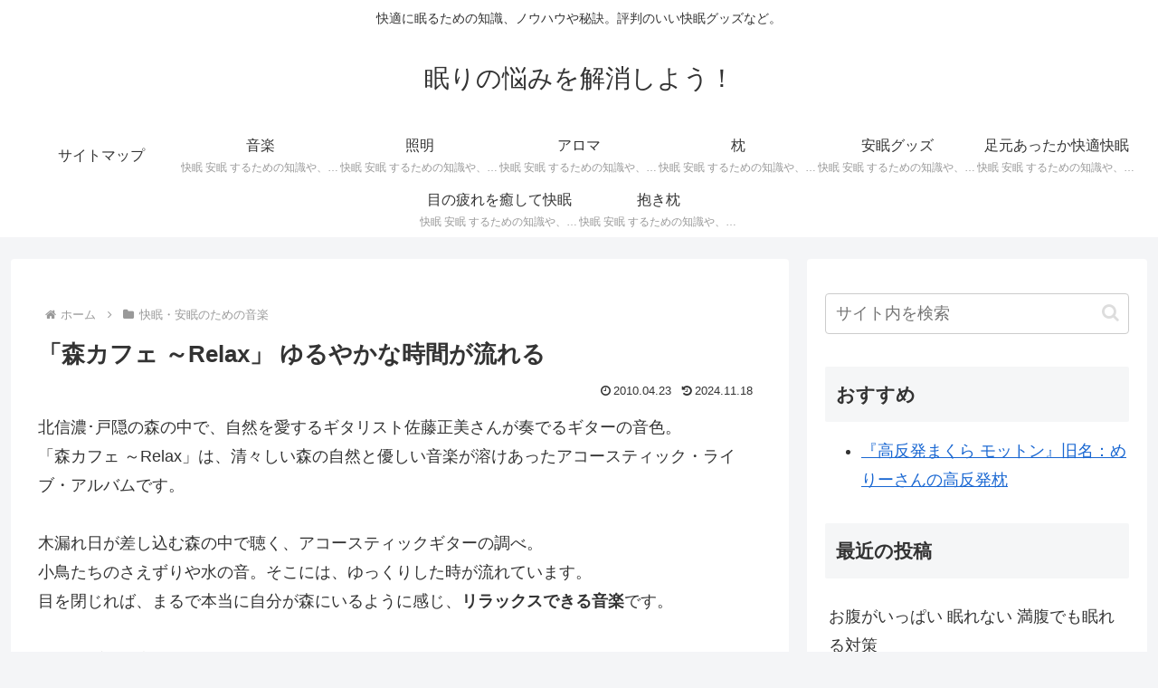

--- FILE ---
content_type: application/x-javascript
request_url: https://eating-c.info/analytics/thk_2/track.php?LT=0&RF=&UR=https%3A%2F%2Fsleep-guide.net%2Fimportant%2Farchives%2F140&TI=%E3%80%8C%E6%A3%AE%E3%82%AB%E3%83%95%E3%82%A7%20%EF%BD%9ERelax%E3%80%8D%20%E3%82%86%E3%82%8B%E3%82%84%E3%81%8B%E3%81%AA%E6%99%82%E9%96%93%E3%81%8C%E6%B5%81%E3%82%8C%E3%82%8B%20%7C%20%E7%9C%A0%E3%82%8A%E3%81%AE%E6%82%A9%E3%81%BF%E3%82%92%E8%A7%A3%E6%B6%88%E3%81%97%E3%82%88%E3%81%86%EF%BC%81&SW=1280&SH=720&SC=24&CC=true&s=47
body_size: -172
content:
Table 'wahuu_9.thk_2log_202511' doesn't exist